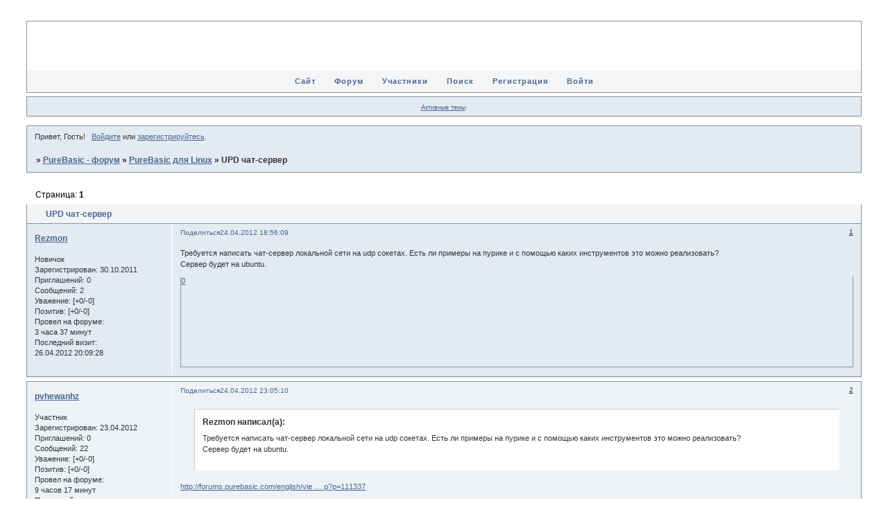

--- FILE ---
content_type: text/html; charset=windows-1251
request_url: https://purebasic.mybb.ru/viewtopic.php?id=306
body_size: 4400
content:
<!DOCTYPE html PUBLIC "-//W3C//DTD XHTML 1.0 Strict//EN" "http://www.w3.org/TR/xhtml1/DTD/xhtml1-strict.dtd">
<html xmlns="http://www.w3.org/1999/xhtml" xml:lang="ru" lang="ru" dir="ltr" prefix="og: http://ogp.me/ns#">
<head>
<meta http-equiv="Content-Type" content="text/html; charset=windows-1251">
<meta name="viewport" content="width=device-width, initial-scale=1.0">
<title>UPD чат-сервер</title>
<meta property="og:title" content="UPD чат-сервер"><meta property="og:url" content="https://purebasic.mybb.ru/viewtopic.php?id=306"><script type="text/javascript">
try{self.document.location.hostname==parent.document.location.hostname&&self.window!=parent.window&&self.parent.window!=parent.parent.window&&document.write('</he'+'ad><bo'+'dy style="display:none"><plaintext>')}catch(e){}
try{if(top===self&&location.hostname.match(/^www\./))location.href=document.URL.replace(/\/\/www\./,'//')}catch(e){}
var FORUM = new Object({ set : function(prop, val){ try { eval("this."+prop+"=val"); } catch (e) {} }, get : function(prop){ try { var val = eval("this."+prop); } catch (e) { var val = undefined; } return val; }, remove : function(prop, val){ try { eval("delete this."+prop); } catch (e) {} } });
FORUM.set('topic', { "subject": "UPD чат-сервер", "closed": "0", "num_replies": "2", "num_views": "1638", "forum_id": "16", "forum_name": "PureBasic для Linux", "moderators": [  ], "language": { "share_legend": "Расскажите друзьям!", "translate": "Перевести", "show_original": "Показать оригинал" } });
// JavaScript переменные форума
var BoardID = 634408;
var BoardCat = 11;
var BoardStyle = 'mybb';
var ForumAPITicket = 'f257284319fa81a3a14c59dfd61c937a8de44df2';
var GroupID = 3;
var GroupTitle = 'Гость';
var GroupUserTitle = '';
var PartnerID = 1;
var RequestTime = 1768992691;
var StaticURL = 'https://forumstatic.ru';
var AvatarsURL = 'https://forumavatars.ru';
var FilesURL = 'https://forumstatic.ru';
var ScriptsURL = 'https://forumscripts.ru';
var UploadsURL = 'https://upforme.ru';
</script>
<script type="text/javascript" src="/js/libs.min.js?v=4"></script>
<script type="text/javascript" src="/js/extra.js?v=5"></script>
<link rel="alternate" type="application/rss+xml" href="https://purebasic.mybb.ru/export.php?type=rss&amp;tid=306" title="RSS" />
<link rel="top" href="https://purebasic.mybb.ru" title="Форум" />
<link rel="search" href="https://purebasic.mybb.ru/search.php" title="Поиск" />
<link rel="author" href="https://purebasic.mybb.ru/userlist.php" title="Участники" />
<link rel="up" title="PureBasic для Linux" href="https://purebasic.mybb.ru/viewforum.php?id=16" />
<link rel="shortcut icon" href="http://forumstatic.ru/files/0009/ae/28/78638.ico" type="image/x-icon" />
<link rel="stylesheet" type="text/css" href="/style/mybb/mybb.css" />
<link rel="stylesheet" type="text/css" href="/style/extra.css?v=23" />
<link rel="stylesheet" type="text/css" href="/style/mobile.css?v=5" />
<script type="text/javascript">$(function() { $('#register img[title],#profile8 img[title]').tipsy({fade: true, gravity: 'w'}); $('#viewprofile img[title],.post-author img[title]:not(li.pa-avatar > img),.flag-i[title]').tipsy({fade: true, gravity: 's'}); });</script>
<script type="text/javascript" src="https://forumscripts.ru/search_in_topic/1.0.4/search_in_topic.js"></script>
<link rel="stylesheet" type="text/css" href="https://forumscripts.ru/search_in_topic/1.0.4/search_in_topic.css" />
<script>window.yaContextCb=window.yaContextCb||[]</script><script src="https://yandex.ru/ads/system/context.js" async></script>
</head>
<body>

<!-- body-header -->
<div id="pun_wrap">
<div id="pun" class="ru isguest gid3">
<div id="pun-viewtopic" class="punbb" data-topic-id="306" data-forum-id="16" data-cat-id="4">


<div id="mybb-counter" style="display:none">
<script type="text/javascript"> (function(m,e,t,r,i,k,a){m[i]=m[i]||function(){(m[i].a=m[i].a||[]).push(arguments)}; m[i].l=1*new Date(); for (var j = 0; j < document.scripts.length; j++) {if (document.scripts[j].src === r) { return; }} k=e.createElement(t),a=e.getElementsByTagName(t)[0],k.async=1,k.src=r,a.parentNode.insertBefore(k,a)}) (window, document, "script", "https://mc.yandex.ru/metrika/tag.js", "ym"); ym(201230, "init", { clickmap:false, trackLinks:true, accurateTrackBounce:true });

</script> <noscript><div><img src="https://mc.yandex.ru/watch/201230" style="position:absolute; left:-9999px;" alt="" /></div></noscript>
</div>

<!-- html_header -->

<div id="pun-title" class="section">
	<table id="title-logo-table" cellspacing="0">
		<tbody id="title-logo-tbody">
			<tr id="title-logo-tr">
				<td id="title-logo-tdl" class="title-logo-tdl">
					<h1 class="title-logo"><span>PureBasic - форум</span></h1>
				</td>
				<td id="title-logo-tdr" class="title-logo-tdr"><!-- banner_top --></td>
			</tr>
		</tbody>
	</table>
</div>

<div id="pun-navlinks" class="section">
	<h2><span>Меню навигации</span></h2>
	<ul class="container">
		<li id="navextra1"><a href="http://pure-basic.narod.ru" target="_blank">Сайт</a></li>
		<li id="navindex"><a href="https://purebasic.mybb.ru/"><span>Форум</span></a></li>
		<li id="navuserlist"><a href="https://purebasic.mybb.ru/userlist.php" rel="nofollow"><span>Участники</span></a></li>
		<li id="navsearch"><a href="https://purebasic.mybb.ru/search.php" rel="nofollow"><span>Поиск</span></a></li>
		<li id="navregister"><a href="https://purebasic.mybb.ru/register.php" rel="nofollow"><span>Регистрация</span></a></li>
		<li id="navlogin"><a href="https://purebasic.mybb.ru/login.php" rel="nofollow"><span>Войти</span></a></li>
	</ul>
</div>

<div id="pun-ulinks" class="section" onclick="void(0)">
	<h2><span>Пользовательские ссылки</span></h2>
	<ul class="container">
		<li class="item1"><a href="https://purebasic.mybb.ru/search.php?action=show_recent">Активные темы</a></li>
	</ul>
</div>

<!-- pun_announcement -->

<div id="pun-status" class="section">
	<h2><span>Информация о пользователе</span></h2>
	<p class="container">
		<span class="item1">Привет, Гость!</span> 
		<span class="item2"><a href="/login.php" rel="nofollow">Войдите</a> или <a href="/register.php" rel="nofollow">зарегистрируйтесь</a>.</span> 
	</p>
</div>

<div id="pun-break1" class="divider"><hr /></div>

<div id="pun-crumbs1" class="section">
	<p class="container crumbs"><strong>Вы здесь</strong> <em>&#187;&#160;</em><a href="https://purebasic.mybb.ru/">PureBasic - форум</a> <em>&#187;&#160;</em><a href="https://purebasic.mybb.ru/viewforum.php?id=16">PureBasic для Linux</a> <em>&#187;&#160;</em>UPD чат-сервер</p>
</div>

<div id="pun-break2" class="divider"><hr /></div>

<div class="section" style="border:0 !important;max-width:100%;overflow:hidden;display:flex;justify-content:center;max-height:250px;overflow:hidden;min-width:300px;">
		<!-- Yandex.RTB R-A-506326-1 -->
<div id="yandex_rtb_R-A-506326-1"></div>
<script>window.yaContextCb.push(()=>{
  Ya.Context.AdvManager.render({
    renderTo: 'yandex_rtb_R-A-506326-1',
    blockId: 'R-A-506326-1'
  })
})</script>
</div>

<div id="pun-main" class="main multipage">
	<h1><span>UPD чат-сервер</span></h1>
	<div class="linkst">
		<div class="pagelink">Страница: <strong>1</strong></div>
	</div>
	<div id="topic_t306" class="topic">
		<h2><span class="item1">Сообщений</span> <span class="item2">1 страница 3 из 3</span></h2>
		<div id="p4952" class="post topicpost" data-posted="1335279369" data-user-id="150" data-group-id="4">
			<h3><span><a class="sharelink" rel="nofollow" href="#p4952" onclick="return false;">Поделиться</a><strong>1</strong><a class="permalink" rel="nofollow" href="https://purebasic.mybb.ru/viewtopic.php?id=306#p4952">24.04.2012 18:56:09</a></span></h3>
			<div class="container">
							<div class="post-author no-avatar">
								<ul>
						<li class="pa-author"><span class="acchide">Автор:&nbsp;</span><a href="https://purebasic.mybb.ru/profile.php?id=150" rel="nofollow">Rezmon</a></li>
						<li class="pa-title">Новичок</li>
						<li class="pa-reg"><span class="fld-name">Зарегистрирован</span>: 30.10.2011</li>
						<li class="pa-invites"><span class="fld-name">Приглашений:</span> 0</li>
						<li class="pa-posts"><span class="fld-name">Сообщений:</span> 2</li>
						<li class="pa-respect"><span class="fld-name">Уважение:</span> <span>[+0/-0]</span></li>
						<li class="pa-positive"><span class="fld-name">Позитив:</span> <span>[+0/-0]</span></li>
						<li class="pa-time-visit"><span class="fld-name">Провел на форуме:</span><br />3 часа 37 минут</li>
						<li class="pa-last-visit"><span class="fld-name">Последний визит:</span><br />26.04.2012 20:09:28</li>
				</ul>
			</div>
					<div class="post-body">
					<div class="post-box">
						<div id="p4952-content" class="post-content">
<p>Требуется написать чат-сервер локальной сети на udp сокетах. Есть ли примеры на пурике и с помощью каких инструментов это можно реализовать?<br />Сервер будет на ubuntu.</p>
						</div>
			<div class="post-rating"><p class="container"><a title="Вы не можете дать оценку участнику">0</a></p></div>
					</div>
					<div class="clearer"><!-- --></div>
				</div>
			</div>
		</div>
		<div id="p4955" class="post altstyle" data-posted="1335294310" data-user-id="189" data-group-id="4">
			<h3><span><a class="sharelink" rel="nofollow" href="#p4955" onclick="return false;">Поделиться</a><strong>2</strong><a class="permalink" rel="nofollow" href="https://purebasic.mybb.ru/viewtopic.php?id=306#p4955">24.04.2012 23:05:10</a></span></h3>
			<div class="container">
							<div class="post-author no-avatar">
								<ul>
						<li class="pa-author"><span class="acchide">Автор:&nbsp;</span><a href="https://purebasic.mybb.ru/profile.php?id=189" rel="nofollow">pvhewanhz</a></li>
						<li class="pa-title">Участник</li>
						<li class="pa-reg"><span class="fld-name">Зарегистрирован</span>: 23.04.2012</li>
						<li class="pa-invites"><span class="fld-name">Приглашений:</span> 0</li>
						<li class="pa-posts"><span class="fld-name">Сообщений:</span> 22</li>
						<li class="pa-respect"><span class="fld-name">Уважение:</span> <span>[+0/-0]</span></li>
						<li class="pa-positive"><span class="fld-name">Позитив:</span> <span>[+0/-0]</span></li>
						<li class="pa-time-visit"><span class="fld-name">Провел на форуме:</span><br />9 часов 17 минут</li>
						<li class="pa-last-visit"><span class="fld-name">Последний визит:</span><br />04.05.2012 11:11:44</li>
				</ul>
			</div>
					<div class="post-body">
					<div class="post-box">
						<div id="p4955-content" class="post-content">
<div class="quote-box answer-box"><cite>Rezmon написал(а):</cite><blockquote><p>Требуется написать чат-сервер локальной сети на udp сокетах. Есть ли примеры на пурике и с помощью каких инструментов это можно реализовать?<br />Сервер будет на ubuntu.</p></blockquote></div><p><a href="http://forums.purebasic.com/english/viewtopic.php?p=111337" rel="nofollow ugc" target="_blank">http://forums.purebasic.com/english/vie &#8230; p?p=111337</a></p>
<p class="lastedit">Отредактировано pvhewanhz (24.04.2012 23:07:48)</p>
						</div>
			<div class="post-rating"><p class="container"><a title="Вы не можете дать оценку участнику">0</a></p></div>
					</div>
					<div class="clearer"><!-- --></div>
				</div>
			</div>
		</div>
		<div id="p4957" class="post endpost topic-starter" data-posted="1335295908" data-user-id="2" data-group-id="1">
			<h3><span><a class="sharelink" rel="nofollow" href="#p4957" onclick="return false;">Поделиться</a><strong>3</strong><a class="permalink" rel="nofollow" href="https://purebasic.mybb.ru/viewtopic.php?id=306#p4957">24.04.2012 23:31:48</a></span></h3>
			<div class="container">
							<div class="post-author no-avatar topic-starter">
								<ul>
						<li class="pa-author"><span class="acchide">Автор:&nbsp;</span><a href="https://purebasic.mybb.ru/profile.php?id=2" rel="nofollow">Пётр</a></li>
						<li class="pa-title">Активный участник</li>
						<li class="pa-reg"><span class="fld-name">Зарегистрирован</span>: 14.06.2009</li>
						<li class="pa-invites"><span class="fld-name">Приглашений:</span> 0</li>
						<li class="pa-posts"><span class="fld-name">Сообщений:</span> 3157</li>
						<li class="pa-respect"><span class="fld-name">Уважение:</span> <span>[+101/-5]</span></li>
						<li class="pa-positive"><span class="fld-name">Позитив:</span> <span>[+1/-0]</span></li>
						<li class="pa-sex"><span class="fld-name">Пол:</span> Мужской</li>
						<li class="pa-time-visit"><span class="fld-name">Провел на форуме:</span><br />2 месяца 13 дней</li>
						<li class="pa-last-visit"><span class="fld-name">Последний визит:</span><br />Сегодня 02:05:20</li>
				</ul>
			</div>
					<div class="post-body">
					<div class="post-box">
						<div id="p4957-content" class="post-content">
<div class="quote-box answer-box"><cite>Rezmon написал(а):</cite><blockquote><p>с помощью каких инструментов это можно реализовать?</p></blockquote></div><p>Нужно создать сервер функцией CreateNetworkServer() с флагом #PB_Network_UDP. <a href="http://purebasic.ru/manual.php?id=896&amp;lng=rus" rel="nofollow ugc" target="_blank">http://purebasic.ru/manual.php?id=896&amp;lng=rus</a><br />А дальше нужно обрабатывать события сервера и выполнять требуемые действия.</p>
						</div>
			<div class="post-rating"><p class="container"><a title="Вы не можете дать оценку участнику">0</a></p></div>
					</div>
					<div class="clearer"><!-- --></div>
				</div>
			</div>
		</div>
	</div>
	<div class="linksb">
		<div class="pagelink">Страница: <strong>1</strong></div>
	</div>
	<div class="section" style="border:0 !important; max-width:100%;text-align:center;overflow:hidden;max-height:250px;overflow:hidden;min-width:300px;">
		<!-- Yandex.RTB R-A-506326-3 -->
<div id="yandex_rtb_R-A-506326-3"></div>
<script>window.yaContextCb.push(()=>{
  Ya.Context.AdvManager.render({
    renderTo: 'yandex_rtb_R-A-506326-3',
    blockId: 'R-A-506326-3'
  })
})</script>
<script async src="https://cdn.digitalcaramel.com/caramel.js"></script>
<script>window.CaramelDomain = "mybb.ru"</script>
</div>
</div>
<script type="text/javascript">$(document).trigger("pun_main_ready");</script>

<!-- pun_stats -->

<!-- banner_mini_bottom -->

<!-- banner_bottom -->

<!-- bbo placeholder-->

<div id="pun-break3" class="divider"><hr /></div>

<div id="pun-crumbs2" class="section">
	<p class="container crumbs"><strong>Вы здесь</strong> <em>&#187;&#160;</em><a href="https://purebasic.mybb.ru/">PureBasic - форум</a> <em>&#187;&#160;</em><a href="https://purebasic.mybb.ru/viewforum.php?id=16">PureBasic для Linux</a> <em>&#187;&#160;</em>UPD чат-сервер</p>
</div>

<div id="pun-break4" class="divider"><hr /></div>

<div id="pun-about" class="section">
	<p class="container">
		<span class="item1" style="padding-left:0"><a title="создать бесплатный форум" href="//mybb.ru/" target="_blank">создать бесплатный форум</a></span>
	</p>
</div>
<script type="text/javascript">$(document).trigger("pun_about_ready"); if (typeof ym == 'object') {ym(201230, 'userParams', {UserId:1, is_user:0}); ym(201230, 'params', {forum_id: 634408});}</script>


<!-- html_footer -->

</div>
</div>
</div>




</body>
</html>
